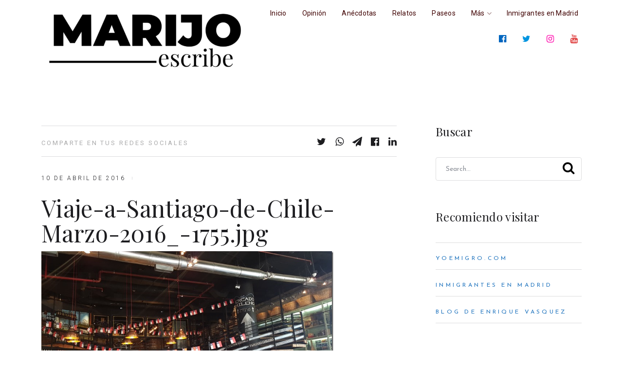

--- FILE ---
content_type: text/html; charset=UTF-8
request_url: https://www.marijo.es/chile-siete-curiosidades-y-una-despedida/viaje-a-santiago-de-chile-marzo-2016_-1755-jpg/
body_size: 12462
content:
<!doctype html>
<html class="no-js" lang="es" prefix="og: https://ogp.me/ns#">
<head itemscope="itemscope" itemtype="http://schema.org/WebSite">
  
  
<!-- Pausar carga de AdSense -->
<script type="text/javascript" async=true>
(adsbygoogle=window.adsbygoogle||[]).pauseAdRequests=1;
</script>



<!-- InMobi Choice. Consent Manager Tag v3.0 (for TCF 2.2) -->
<script type="text/javascript" async=true>
(function() {
  var host = 'www.marijo.es';
  var element = document.createElement('script');
  var firstScript = document.getElementsByTagName('script')[0];
  var url = 'https://cmp.inmobi.com'
    .concat('/choice/', 'F2tYnDueNfcsX', '/', host, '/choice.js?tag_version=V3');
  var uspTries = 0;
  var uspTriesLimit = 3;
  element.async = true;
  element.type = 'text/javascript';
  element.src = url;

  firstScript.parentNode.insertBefore(element, firstScript);

  function makeStub() {
    var TCF_LOCATOR_NAME = '__tcfapiLocator';
    var queue = [];
    var win = window;
    var cmpFrame;

    function addFrame() {
      var doc = win.document;
      var otherCMP = !!(win.frames[TCF_LOCATOR_NAME]);

      if (!otherCMP) {
        if (doc.body) {
          var iframe = doc.createElement('iframe');

          iframe.style.cssText = 'display:none';
          iframe.name = TCF_LOCATOR_NAME;
          doc.body.appendChild(iframe);
        } else {
          setTimeout(addFrame, 5);
        }
      }
      return !otherCMP;
    }

    function tcfAPIHandler() {
      var gdprApplies;
      var args = arguments;

      if (!args.length) {
        return queue;
      } else if (args[0] === 'setGdprApplies') {
        if (
          args.length > 3 &&
          args[2] === 2 &&
          typeof args[3] === 'boolean'
        ) {
          gdprApplies = args[3];
          if (typeof args[2] === 'function') {
            args[2]('set', true);
          }
        }
      } else if (args[0] === 'ping') {
        var retr = {
          gdprApplies: gdprApplies,
          cmpLoaded: false,
          cmpStatus: 'stub'
        };

        if (typeof args[2] === 'function') {
          args[2](retr);
        }
      } else {
        if(args[0] === 'init' && typeof args[3] === 'object') {
          args[3] = Object.assign(args[3], { tag_version: 'V3' });
        }
        queue.push(args);
      }
    }

    function postMessageEventHandler(event) {
      var msgIsString = typeof event.data === 'string';
      var json = {};

      try {
        if (msgIsString) {
          json = JSON.parse(event.data);
        } else {
          json = event.data;
        }
      } catch (ignore) {}

      var payload = json.__tcfapiCall;

      if (payload) {
        window.__tcfapi(
          payload.command,
          payload.version,
          function(retValue, success) {
            var returnMsg = {
              __tcfapiReturn: {
                returnValue: retValue,
                success: success,
                callId: payload.callId
              }
            };
            if (msgIsString) {
              returnMsg = JSON.stringify(returnMsg);
            }
            if (event && event.source && event.source.postMessage) {
              event.source.postMessage(returnMsg, '*');
            }
          },
          payload.parameter
        );
      }
    }

    while (win) {
      try {
        if (win.frames[TCF_LOCATOR_NAME]) {
          cmpFrame = win;
          break;
        }
      } catch (ignore) {}

      if (win === window.top) {
        break;
      }
      win = win.parent;
    }
    if (!cmpFrame) {
      addFrame();
      win.__tcfapi = tcfAPIHandler;
      win.addEventListener('message', postMessageEventHandler, false);
    }
  };

  makeStub();

  function makeGppStub() {
    const CMP_ID = 10;
    const SUPPORTED_APIS = [
      '2:tcfeuv2',
      '6:uspv1',
      '7:usnatv1',
      '8:usca',
      '9:usvav1',
      '10:uscov1',
      '11:usutv1',
      '12:usctv1'
    ];

    window.__gpp_addFrame = function (n) {
      if (!window.frames[n]) {
        if (document.body) {
          var i = document.createElement("iframe");
          i.style.cssText = "display:none";
          i.name = n;
          document.body.appendChild(i);
        } else {
          window.setTimeout(window.__gpp_addFrame, 10, n);
        }
      }
    };
    window.__gpp_stub = function () {
      var b = arguments;
      __gpp.queue = __gpp.queue || [];
      __gpp.events = __gpp.events || [];

      if (!b.length || (b.length == 1 && b[0] == "queue")) {
        return __gpp.queue;
      }

      if (b.length == 1 && b[0] == "events") {
        return __gpp.events;
      }

      var cmd = b[0];
      var clb = b.length > 1 ? b[1] : null;
      var par = b.length > 2 ? b[2] : null;
      if (cmd === "ping") {
        clb(
          {
            gppVersion: "1.1", // must be “Version.Subversion”, current: “1.1”
            cmpStatus: "stub", // possible values: stub, loading, loaded, error
            cmpDisplayStatus: "hidden", // possible values: hidden, visible, disabled
            signalStatus: "not ready", // possible values: not ready, ready
            supportedAPIs: SUPPORTED_APIS, // list of supported APIs
            cmpId: CMP_ID, // IAB assigned CMP ID, may be 0 during stub/loading
            sectionList: [],
            applicableSections: [-1],
            gppString: "",
            parsedSections: {},
          },
          true
        );
      } else if (cmd === "addEventListener") {
        if (!("lastId" in __gpp)) {
          __gpp.lastId = 0;
        }
        __gpp.lastId++;
        var lnr = __gpp.lastId;
        __gpp.events.push({
          id: lnr,
          callback: clb,
          parameter: par,
        });
        clb(
          {
            eventName: "listenerRegistered",
            listenerId: lnr, // Registered ID of the listener
            data: true, // positive signal
            pingData: {
              gppVersion: "1.1", // must be “Version.Subversion”, current: “1.1”
              cmpStatus: "stub", // possible values: stub, loading, loaded, error
              cmpDisplayStatus: "hidden", // possible values: hidden, visible, disabled
              signalStatus: "not ready", // possible values: not ready, ready
              supportedAPIs: SUPPORTED_APIS, // list of supported APIs
              cmpId: CMP_ID, // list of supported APIs
              sectionList: [],
              applicableSections: [-1],
              gppString: "",
              parsedSections: {},
            },
          },
          true
        );
      } else if (cmd === "removeEventListener") {
        var success = false;
        for (var i = 0; i < __gpp.events.length; i++) {
          if (__gpp.events[i].id == par) {
            __gpp.events.splice(i, 1);
            success = true;
            break;
          }
        }
        clb(
          {
            eventName: "listenerRemoved",
            listenerId: par, // Registered ID of the listener
            data: success, // status info
            pingData: {
              gppVersion: "1.1", // must be “Version.Subversion”, current: “1.1”
              cmpStatus: "stub", // possible values: stub, loading, loaded, error
              cmpDisplayStatus: "hidden", // possible values: hidden, visible, disabled
              signalStatus: "not ready", // possible values: not ready, ready
              supportedAPIs: SUPPORTED_APIS, // list of supported APIs
              cmpId: CMP_ID, // CMP ID
              sectionList: [],
              applicableSections: [-1],
              gppString: "",
              parsedSections: {},
            },
          },
          true
        );
      } else if (cmd === "hasSection") {
        clb(false, true);
      } else if (cmd === "getSection" || cmd === "getField") {
        clb(null, true);
      }
      //queue all other commands
      else {
        __gpp.queue.push([].slice.apply(b));
      }
    };
    window.__gpp_msghandler = function (event) {
      var msgIsString = typeof event.data === "string";
      try {
        var json = msgIsString ? JSON.parse(event.data) : event.data;
      } catch (e) {
        var json = null;
      }
      if (typeof json === "object" && json !== null && "__gppCall" in json) {
        var i = json.__gppCall;
        window.__gpp(
          i.command,
          function (retValue, success) {
            var returnMsg = {
              __gppReturn: {
                returnValue: retValue,
                success: success,
                callId: i.callId,
              },
            };
            event.source.postMessage(msgIsString ? JSON.stringify(returnMsg) : returnMsg, "*");
          },
          "parameter" in i ? i.parameter : null,
          "version" in i ? i.version : "1.1"
        );
      }
    };
    if (!("__gpp" in window) || typeof window.__gpp !== "function") {
      window.__gpp = window.__gpp_stub;
      window.addEventListener("message", window.__gpp_msghandler, false);
      window.__gpp_addFrame("__gppLocator");
    }
  };

  makeGppStub();

  var uspStubFunction = function() {
    var arg = arguments;
    if (typeof window.__uspapi !== uspStubFunction) {
      setTimeout(function() {
        if (typeof window.__uspapi !== 'undefined') {
          window.__uspapi.apply(window.__uspapi, arg);
        }
      }, 500);
    }
  };

  var checkIfUspIsReady = function() {
    uspTries++;
    if (window.__uspapi === uspStubFunction && uspTries < uspTriesLimit) {
      console.warn('USP is not accessible');
    } else {
      clearInterval(uspInterval);
    }
  };

  if (typeof window.__uspapi === 'undefined') {
    window.__uspapi = uspStubFunction;
    var uspInterval = setInterval(checkIfUspIsReady, 6000);
  }
})();
</script>
<!-- End InMobi Choice. Consent Manager Tag v3.0 (for TCF 2.2) -->

<!-- Reactivar AdSense si el usuario da el consentimiento -->
<script type="text/javascript" async=true>
	
	
	
__tcfapi('addEventListener', 2, function(tcData, success) {
    if (success) {
		
		//alert ('AAAAAAAAAAAAAAAAAAAAAAAAAAAAAAAAAAAAAAAAAA');
		
        if (tcData.gdprApplies) {
            if (tcData.eventStatus == 'useractioncomplete' || tcData.eventStatus == 'tcloaded') {
                (adsbygoogle=window.adsbygoogle||[]).pauseAdRequests=0;
            }
        } else {
            (adsbygoogle=window.adsbygoogle||[]).pauseAdRequests=0;
        }
    }
});
</script>


<!-- Llamado a Google AdSense -->
<script async src="//pagead2.googlesyndication.com/pagead/js/adsbygoogle.js"></script>
<script>
     (adsbygoogle = window.adsbygoogle || []).push({
          google_ad_client: "ca-pub-1248565150003143",
          enable_page_level_ads: true
     });
</script>



<div id="fb-root"></div>
<script async defer crossorigin="anonymous" src="https://connect.facebook.net/es_LA/sdk.js#xfbml=1&version=v11.0&appId=132537976774216&autoLogAppEvents=1" nonce="trZR5Esx"></script>
  
  
		<style>img:is([sizes="auto" i], [sizes^="auto," i]) { contain-intrinsic-size: 3000px 1500px }</style>
	<meta charset="UTF-8">
<link rel="profile" href="https://gmpg.org/xfn/11">
<link rel="prefetch" href="https://www.marijo.es">
<link rel="prerender" href="https://www.marijo.es">
<meta name="viewport" content="width=device-width, initial-scale=1.0">
<meta itemprop="name" content="MarijoEscribe">
<meta itemprop="creator accountablePerson" content="María José Flores">
<!-- Optimización para motores de búsqueda de Rank Math -  https://rankmath.com/ -->
<title>Viaje-a-Santiago-de-Chile-Marzo-2016_-1755.jpg - MarijoEscribe</title>
<meta name="robots" content="follow, index, max-snippet:-1, max-video-preview:-1, max-image-preview:large"/>
<link rel="canonical" href="https://www.marijo.es/chile-siete-curiosidades-y-una-despedida/viaje-a-santiago-de-chile-marzo-2016_-1755-jpg/" />
<meta property="og:locale" content="es_ES" />
<meta property="og:type" content="article" />
<meta property="og:title" content="Viaje-a-Santiago-de-Chile-Marzo-2016_-1755.jpg - MarijoEscribe" />
<meta property="og:url" content="https://www.marijo.es/chile-siete-curiosidades-y-una-despedida/viaje-a-santiago-de-chile-marzo-2016_-1755-jpg/" />
<meta property="og:site_name" content="Blog de María José Flores" />
<meta property="article:publisher" content="http://www.facebook.com/MarijoEscribe" />
<meta property="article:author" content="http://www.facebook.com/marijoescribe" />
<meta property="og:image" content="https://www.marijo.es/wp-content/uploads/2016/04/Viaje-a-Santiago-de-Chile-Marzo-2016_-1755.jpg" />
<meta property="og:image:secure_url" content="https://www.marijo.es/wp-content/uploads/2016/04/Viaje-a-Santiago-de-Chile-Marzo-2016_-1755.jpg" />
<meta property="og:image:width" content="804" />
<meta property="og:image:height" content="454" />
<meta property="og:image:alt" content="Viaje-a-Santiago-de-Chile-Marzo-2016_-1755.jpg" />
<meta property="og:image:type" content="image/jpeg" />
<meta name="twitter:card" content="summary_large_image" />
<meta name="twitter:title" content="Viaje-a-Santiago-de-Chile-Marzo-2016_-1755.jpg - MarijoEscribe" />
<meta name="twitter:site" content="@MarijoEscribe" />
<meta name="twitter:creator" content="@MarijoEscribe" />
<meta name="twitter:image" content="https://www.marijo.es/wp-content/uploads/2016/04/Viaje-a-Santiago-de-Chile-Marzo-2016_-1755.jpg" />
<!-- /Plugin Rank Math WordPress SEO -->

<link rel='dns-prefetch' href='//www.googletagmanager.com' />
<link rel='dns-prefetch' href='//stats.wp.com' />
<link rel='dns-prefetch' href='//fonts.googleapis.com' />
<link rel='dns-prefetch' href='//jetpack.wordpress.com' />
<link rel='dns-prefetch' href='//s0.wp.com' />
<link rel='dns-prefetch' href='//public-api.wordpress.com' />
<link rel='dns-prefetch' href='//0.gravatar.com' />
<link rel='dns-prefetch' href='//1.gravatar.com' />
<link rel='dns-prefetch' href='//2.gravatar.com' />
<link rel='dns-prefetch' href='//widgets.wp.com' />
<link rel='preconnect' href='//c0.wp.com' />
<link rel="alternate" type="application/rss+xml" title="MarijoEscribe &raquo; Feed" href="https://www.marijo.es/feed/" />
<link rel="alternate" type="application/rss+xml" title="MarijoEscribe &raquo; Feed de los comentarios" href="https://www.marijo.es/comments/feed/" />
			<link rel="shortcut icon" href="https://www.marijo.es/wp-content/uploads/2020/04/favicon-32x32-1.png" type="image/x-icon" />
		
					<link rel="apple-touch-icon-precomposed" href="https://www.marijo.es/wp-content/uploads/2020/04/apple-icon-152x152-1.png">
		
					<meta name="msapplication-TileColor" content="#ffffff">
			<meta name="msapplication-TileImage" content="https://www.marijo.es/wp-content/uploads/2020/04/ms-icon-144x144-1.png">
		<script type="text/javascript">
/* <![CDATA[ */
window._wpemojiSettings = {"baseUrl":"https:\/\/s.w.org\/images\/core\/emoji\/16.0.1\/72x72\/","ext":".png","svgUrl":"https:\/\/s.w.org\/images\/core\/emoji\/16.0.1\/svg\/","svgExt":".svg","source":{"concatemoji":"https:\/\/www.marijo.es\/wp-includes\/js\/wp-emoji-release.min.js"}};
/*! This file is auto-generated */
!function(s,n){var o,i,e;function c(e){try{var t={supportTests:e,timestamp:(new Date).valueOf()};sessionStorage.setItem(o,JSON.stringify(t))}catch(e){}}function p(e,t,n){e.clearRect(0,0,e.canvas.width,e.canvas.height),e.fillText(t,0,0);var t=new Uint32Array(e.getImageData(0,0,e.canvas.width,e.canvas.height).data),a=(e.clearRect(0,0,e.canvas.width,e.canvas.height),e.fillText(n,0,0),new Uint32Array(e.getImageData(0,0,e.canvas.width,e.canvas.height).data));return t.every(function(e,t){return e===a[t]})}function u(e,t){e.clearRect(0,0,e.canvas.width,e.canvas.height),e.fillText(t,0,0);for(var n=e.getImageData(16,16,1,1),a=0;a<n.data.length;a++)if(0!==n.data[a])return!1;return!0}function f(e,t,n,a){switch(t){case"flag":return n(e,"\ud83c\udff3\ufe0f\u200d\u26a7\ufe0f","\ud83c\udff3\ufe0f\u200b\u26a7\ufe0f")?!1:!n(e,"\ud83c\udde8\ud83c\uddf6","\ud83c\udde8\u200b\ud83c\uddf6")&&!n(e,"\ud83c\udff4\udb40\udc67\udb40\udc62\udb40\udc65\udb40\udc6e\udb40\udc67\udb40\udc7f","\ud83c\udff4\u200b\udb40\udc67\u200b\udb40\udc62\u200b\udb40\udc65\u200b\udb40\udc6e\u200b\udb40\udc67\u200b\udb40\udc7f");case"emoji":return!a(e,"\ud83e\udedf")}return!1}function g(e,t,n,a){var r="undefined"!=typeof WorkerGlobalScope&&self instanceof WorkerGlobalScope?new OffscreenCanvas(300,150):s.createElement("canvas"),o=r.getContext("2d",{willReadFrequently:!0}),i=(o.textBaseline="top",o.font="600 32px Arial",{});return e.forEach(function(e){i[e]=t(o,e,n,a)}),i}function t(e){var t=s.createElement("script");t.src=e,t.defer=!0,s.head.appendChild(t)}"undefined"!=typeof Promise&&(o="wpEmojiSettingsSupports",i=["flag","emoji"],n.supports={everything:!0,everythingExceptFlag:!0},e=new Promise(function(e){s.addEventListener("DOMContentLoaded",e,{once:!0})}),new Promise(function(t){var n=function(){try{var e=JSON.parse(sessionStorage.getItem(o));if("object"==typeof e&&"number"==typeof e.timestamp&&(new Date).valueOf()<e.timestamp+604800&&"object"==typeof e.supportTests)return e.supportTests}catch(e){}return null}();if(!n){if("undefined"!=typeof Worker&&"undefined"!=typeof OffscreenCanvas&&"undefined"!=typeof URL&&URL.createObjectURL&&"undefined"!=typeof Blob)try{var e="postMessage("+g.toString()+"("+[JSON.stringify(i),f.toString(),p.toString(),u.toString()].join(",")+"));",a=new Blob([e],{type:"text/javascript"}),r=new Worker(URL.createObjectURL(a),{name:"wpTestEmojiSupports"});return void(r.onmessage=function(e){c(n=e.data),r.terminate(),t(n)})}catch(e){}c(n=g(i,f,p,u))}t(n)}).then(function(e){for(var t in e)n.supports[t]=e[t],n.supports.everything=n.supports.everything&&n.supports[t],"flag"!==t&&(n.supports.everythingExceptFlag=n.supports.everythingExceptFlag&&n.supports[t]);n.supports.everythingExceptFlag=n.supports.everythingExceptFlag&&!n.supports.flag,n.DOMReady=!1,n.readyCallback=function(){n.DOMReady=!0}}).then(function(){return e}).then(function(){var e;n.supports.everything||(n.readyCallback(),(e=n.source||{}).concatemoji?t(e.concatemoji):e.wpemoji&&e.twemoji&&(t(e.twemoji),t(e.wpemoji)))}))}((window,document),window._wpemojiSettings);
/* ]]> */
</script>
<style id='wp-emoji-styles-inline-css' type='text/css'>

	img.wp-smiley, img.emoji {
		display: inline !important;
		border: none !important;
		box-shadow: none !important;
		height: 1em !important;
		width: 1em !important;
		margin: 0 0.07em !important;
		vertical-align: -0.1em !important;
		background: none !important;
		padding: 0 !important;
	}
</style>
<link rel='stylesheet' id='wp-block-library-css' href='https://c0.wp.com/c/6.8.3/wp-includes/css/dist/block-library/style.min.css' type='text/css' media='all' />
<style id='classic-theme-styles-inline-css' type='text/css'>
/*! This file is auto-generated */
.wp-block-button__link{color:#fff;background-color:#32373c;border-radius:9999px;box-shadow:none;text-decoration:none;padding:calc(.667em + 2px) calc(1.333em + 2px);font-size:1.125em}.wp-block-file__button{background:#32373c;color:#fff;text-decoration:none}
</style>
<link rel='stylesheet' id='mediaelement-css' href='https://c0.wp.com/c/6.8.3/wp-includes/js/mediaelement/mediaelementplayer-legacy.min.css' type='text/css' media='all' />
<link rel='stylesheet' id='wp-mediaelement-css' href='https://c0.wp.com/c/6.8.3/wp-includes/js/mediaelement/wp-mediaelement.min.css' type='text/css' media='all' />
<style id='jetpack-sharing-buttons-style-inline-css' type='text/css'>
.jetpack-sharing-buttons__services-list{display:flex;flex-direction:row;flex-wrap:wrap;gap:0;list-style-type:none;margin:5px;padding:0}.jetpack-sharing-buttons__services-list.has-small-icon-size{font-size:12px}.jetpack-sharing-buttons__services-list.has-normal-icon-size{font-size:16px}.jetpack-sharing-buttons__services-list.has-large-icon-size{font-size:24px}.jetpack-sharing-buttons__services-list.has-huge-icon-size{font-size:36px}@media print{.jetpack-sharing-buttons__services-list{display:none!important}}.editor-styles-wrapper .wp-block-jetpack-sharing-buttons{gap:0;padding-inline-start:0}ul.jetpack-sharing-buttons__services-list.has-background{padding:1.25em 2.375em}
</style>
<style id='global-styles-inline-css' type='text/css'>
:root{--wp--preset--aspect-ratio--square: 1;--wp--preset--aspect-ratio--4-3: 4/3;--wp--preset--aspect-ratio--3-4: 3/4;--wp--preset--aspect-ratio--3-2: 3/2;--wp--preset--aspect-ratio--2-3: 2/3;--wp--preset--aspect-ratio--16-9: 16/9;--wp--preset--aspect-ratio--9-16: 9/16;--wp--preset--color--black: #000000;--wp--preset--color--cyan-bluish-gray: #abb8c3;--wp--preset--color--white: #ffffff;--wp--preset--color--pale-pink: #f78da7;--wp--preset--color--vivid-red: #cf2e2e;--wp--preset--color--luminous-vivid-orange: #ff6900;--wp--preset--color--luminous-vivid-amber: #fcb900;--wp--preset--color--light-green-cyan: #7bdcb5;--wp--preset--color--vivid-green-cyan: #00d084;--wp--preset--color--pale-cyan-blue: #8ed1fc;--wp--preset--color--vivid-cyan-blue: #0693e3;--wp--preset--color--vivid-purple: #9b51e0;--wp--preset--gradient--vivid-cyan-blue-to-vivid-purple: linear-gradient(135deg,rgba(6,147,227,1) 0%,rgb(155,81,224) 100%);--wp--preset--gradient--light-green-cyan-to-vivid-green-cyan: linear-gradient(135deg,rgb(122,220,180) 0%,rgb(0,208,130) 100%);--wp--preset--gradient--luminous-vivid-amber-to-luminous-vivid-orange: linear-gradient(135deg,rgba(252,185,0,1) 0%,rgba(255,105,0,1) 100%);--wp--preset--gradient--luminous-vivid-orange-to-vivid-red: linear-gradient(135deg,rgba(255,105,0,1) 0%,rgb(207,46,46) 100%);--wp--preset--gradient--very-light-gray-to-cyan-bluish-gray: linear-gradient(135deg,rgb(238,238,238) 0%,rgb(169,184,195) 100%);--wp--preset--gradient--cool-to-warm-spectrum: linear-gradient(135deg,rgb(74,234,220) 0%,rgb(151,120,209) 20%,rgb(207,42,186) 40%,rgb(238,44,130) 60%,rgb(251,105,98) 80%,rgb(254,248,76) 100%);--wp--preset--gradient--blush-light-purple: linear-gradient(135deg,rgb(255,206,236) 0%,rgb(152,150,240) 100%);--wp--preset--gradient--blush-bordeaux: linear-gradient(135deg,rgb(254,205,165) 0%,rgb(254,45,45) 50%,rgb(107,0,62) 100%);--wp--preset--gradient--luminous-dusk: linear-gradient(135deg,rgb(255,203,112) 0%,rgb(199,81,192) 50%,rgb(65,88,208) 100%);--wp--preset--gradient--pale-ocean: linear-gradient(135deg,rgb(255,245,203) 0%,rgb(182,227,212) 50%,rgb(51,167,181) 100%);--wp--preset--gradient--electric-grass: linear-gradient(135deg,rgb(202,248,128) 0%,rgb(113,206,126) 100%);--wp--preset--gradient--midnight: linear-gradient(135deg,rgb(2,3,129) 0%,rgb(40,116,252) 100%);--wp--preset--font-size--small: 13px;--wp--preset--font-size--medium: 20px;--wp--preset--font-size--large: 36px;--wp--preset--font-size--x-large: 42px;--wp--preset--spacing--20: 0.44rem;--wp--preset--spacing--30: 0.67rem;--wp--preset--spacing--40: 1rem;--wp--preset--spacing--50: 1.5rem;--wp--preset--spacing--60: 2.25rem;--wp--preset--spacing--70: 3.38rem;--wp--preset--spacing--80: 5.06rem;--wp--preset--shadow--natural: 6px 6px 9px rgba(0, 0, 0, 0.2);--wp--preset--shadow--deep: 12px 12px 50px rgba(0, 0, 0, 0.4);--wp--preset--shadow--sharp: 6px 6px 0px rgba(0, 0, 0, 0.2);--wp--preset--shadow--outlined: 6px 6px 0px -3px rgba(255, 255, 255, 1), 6px 6px rgba(0, 0, 0, 1);--wp--preset--shadow--crisp: 6px 6px 0px rgba(0, 0, 0, 1);}:where(.is-layout-flex){gap: 0.5em;}:where(.is-layout-grid){gap: 0.5em;}body .is-layout-flex{display: flex;}.is-layout-flex{flex-wrap: wrap;align-items: center;}.is-layout-flex > :is(*, div){margin: 0;}body .is-layout-grid{display: grid;}.is-layout-grid > :is(*, div){margin: 0;}:where(.wp-block-columns.is-layout-flex){gap: 2em;}:where(.wp-block-columns.is-layout-grid){gap: 2em;}:where(.wp-block-post-template.is-layout-flex){gap: 1.25em;}:where(.wp-block-post-template.is-layout-grid){gap: 1.25em;}.has-black-color{color: var(--wp--preset--color--black) !important;}.has-cyan-bluish-gray-color{color: var(--wp--preset--color--cyan-bluish-gray) !important;}.has-white-color{color: var(--wp--preset--color--white) !important;}.has-pale-pink-color{color: var(--wp--preset--color--pale-pink) !important;}.has-vivid-red-color{color: var(--wp--preset--color--vivid-red) !important;}.has-luminous-vivid-orange-color{color: var(--wp--preset--color--luminous-vivid-orange) !important;}.has-luminous-vivid-amber-color{color: var(--wp--preset--color--luminous-vivid-amber) !important;}.has-light-green-cyan-color{color: var(--wp--preset--color--light-green-cyan) !important;}.has-vivid-green-cyan-color{color: var(--wp--preset--color--vivid-green-cyan) !important;}.has-pale-cyan-blue-color{color: var(--wp--preset--color--pale-cyan-blue) !important;}.has-vivid-cyan-blue-color{color: var(--wp--preset--color--vivid-cyan-blue) !important;}.has-vivid-purple-color{color: var(--wp--preset--color--vivid-purple) !important;}.has-black-background-color{background-color: var(--wp--preset--color--black) !important;}.has-cyan-bluish-gray-background-color{background-color: var(--wp--preset--color--cyan-bluish-gray) !important;}.has-white-background-color{background-color: var(--wp--preset--color--white) !important;}.has-pale-pink-background-color{background-color: var(--wp--preset--color--pale-pink) !important;}.has-vivid-red-background-color{background-color: var(--wp--preset--color--vivid-red) !important;}.has-luminous-vivid-orange-background-color{background-color: var(--wp--preset--color--luminous-vivid-orange) !important;}.has-luminous-vivid-amber-background-color{background-color: var(--wp--preset--color--luminous-vivid-amber) !important;}.has-light-green-cyan-background-color{background-color: var(--wp--preset--color--light-green-cyan) !important;}.has-vivid-green-cyan-background-color{background-color: var(--wp--preset--color--vivid-green-cyan) !important;}.has-pale-cyan-blue-background-color{background-color: var(--wp--preset--color--pale-cyan-blue) !important;}.has-vivid-cyan-blue-background-color{background-color: var(--wp--preset--color--vivid-cyan-blue) !important;}.has-vivid-purple-background-color{background-color: var(--wp--preset--color--vivid-purple) !important;}.has-black-border-color{border-color: var(--wp--preset--color--black) !important;}.has-cyan-bluish-gray-border-color{border-color: var(--wp--preset--color--cyan-bluish-gray) !important;}.has-white-border-color{border-color: var(--wp--preset--color--white) !important;}.has-pale-pink-border-color{border-color: var(--wp--preset--color--pale-pink) !important;}.has-vivid-red-border-color{border-color: var(--wp--preset--color--vivid-red) !important;}.has-luminous-vivid-orange-border-color{border-color: var(--wp--preset--color--luminous-vivid-orange) !important;}.has-luminous-vivid-amber-border-color{border-color: var(--wp--preset--color--luminous-vivid-amber) !important;}.has-light-green-cyan-border-color{border-color: var(--wp--preset--color--light-green-cyan) !important;}.has-vivid-green-cyan-border-color{border-color: var(--wp--preset--color--vivid-green-cyan) !important;}.has-pale-cyan-blue-border-color{border-color: var(--wp--preset--color--pale-cyan-blue) !important;}.has-vivid-cyan-blue-border-color{border-color: var(--wp--preset--color--vivid-cyan-blue) !important;}.has-vivid-purple-border-color{border-color: var(--wp--preset--color--vivid-purple) !important;}.has-vivid-cyan-blue-to-vivid-purple-gradient-background{background: var(--wp--preset--gradient--vivid-cyan-blue-to-vivid-purple) !important;}.has-light-green-cyan-to-vivid-green-cyan-gradient-background{background: var(--wp--preset--gradient--light-green-cyan-to-vivid-green-cyan) !important;}.has-luminous-vivid-amber-to-luminous-vivid-orange-gradient-background{background: var(--wp--preset--gradient--luminous-vivid-amber-to-luminous-vivid-orange) !important;}.has-luminous-vivid-orange-to-vivid-red-gradient-background{background: var(--wp--preset--gradient--luminous-vivid-orange-to-vivid-red) !important;}.has-very-light-gray-to-cyan-bluish-gray-gradient-background{background: var(--wp--preset--gradient--very-light-gray-to-cyan-bluish-gray) !important;}.has-cool-to-warm-spectrum-gradient-background{background: var(--wp--preset--gradient--cool-to-warm-spectrum) !important;}.has-blush-light-purple-gradient-background{background: var(--wp--preset--gradient--blush-light-purple) !important;}.has-blush-bordeaux-gradient-background{background: var(--wp--preset--gradient--blush-bordeaux) !important;}.has-luminous-dusk-gradient-background{background: var(--wp--preset--gradient--luminous-dusk) !important;}.has-pale-ocean-gradient-background{background: var(--wp--preset--gradient--pale-ocean) !important;}.has-electric-grass-gradient-background{background: var(--wp--preset--gradient--electric-grass) !important;}.has-midnight-gradient-background{background: var(--wp--preset--gradient--midnight) !important;}.has-small-font-size{font-size: var(--wp--preset--font-size--small) !important;}.has-medium-font-size{font-size: var(--wp--preset--font-size--medium) !important;}.has-large-font-size{font-size: var(--wp--preset--font-size--large) !important;}.has-x-large-font-size{font-size: var(--wp--preset--font-size--x-large) !important;}
:where(.wp-block-post-template.is-layout-flex){gap: 1.25em;}:where(.wp-block-post-template.is-layout-grid){gap: 1.25em;}
:where(.wp-block-columns.is-layout-flex){gap: 2em;}:where(.wp-block-columns.is-layout-grid){gap: 2em;}
:root :where(.wp-block-pullquote){font-size: 1.5em;line-height: 1.6;}
</style>
<link rel='stylesheet' id='daily-theme-css' href='https://www.marijo.es/wp-content/themes/mts_daily/style.css' type='text/css' media='all' />
<link rel='stylesheet' id='daily_google_fonts-css' href='https://fonts.googleapis.com/css?family=Playfair+Display%3A400%2C600%7CRoboto%3A400%2C300%2C700%7CJosefin+Sans%3A400&#038;subset=latin' type='text/css' media='all' />
<link rel='stylesheet' id='fontawesome-css' href='https://www.marijo.es/wp-content/themes/mts_daily/css/font-awesome.min.css' type='text/css' media='all' />
<link rel='stylesheet' id='owl-carousel-css' href='https://www.marijo.es/wp-content/themes/mts_daily/css/owl.carousel.css' type='text/css' media='all' />
<link rel='stylesheet' id='daily-responsive-css' href='https://www.marijo.es/wp-content/themes/mts_daily/css/daily-responsive.css' type='text/css' media='all' />
<link rel='stylesheet' id='daily-child-theme-css' href='https://www.marijo.es/wp-content/themes/marijo/style.css' type='text/css' media='all' />
<link rel='stylesheet' id='daily-dynamic-css-css' href='//www.marijo.es/wp-content/uploads/daily-styles/daily-456.css?timestamp=1741665877&#038;ver=1.0.8' type='text/css' media='all' />
<script type="text/javascript" src="https://c0.wp.com/c/6.8.3/wp-includes/js/jquery/jquery.min.js" id="jquery-core-js"></script>
<script type="text/javascript" src="https://c0.wp.com/c/6.8.3/wp-includes/js/jquery/jquery-migrate.min.js" id="jquery-migrate-js"></script>

<!-- Fragmento de código de la etiqueta de Google (gtag.js) añadida por Site Kit -->
<!-- Fragmento de código de Google Analytics añadido por Site Kit -->
<script type="text/javascript" src="https://www.googletagmanager.com/gtag/js?id=GT-P3F7LP9" id="google_gtagjs-js" async></script>
<script type="text/javascript" id="google_gtagjs-js-after">
/* <![CDATA[ */
window.dataLayer = window.dataLayer || [];function gtag(){dataLayer.push(arguments);}
gtag("set","linker",{"domains":["www.marijo.es"]});
gtag("js", new Date());
gtag("set", "developer_id.dZTNiMT", true);
gtag("config", "GT-P3F7LP9");
 window._googlesitekit = window._googlesitekit || {}; window._googlesitekit.throttledEvents = []; window._googlesitekit.gtagEvent = (name, data) => { var key = JSON.stringify( { name, data } ); if ( !! window._googlesitekit.throttledEvents[ key ] ) { return; } window._googlesitekit.throttledEvents[ key ] = true; setTimeout( () => { delete window._googlesitekit.throttledEvents[ key ]; }, 5 ); gtag( "event", name, { ...data, event_source: "site-kit" } ); }; 
/* ]]> */
</script>
<link rel="https://api.w.org/" href="https://www.marijo.es/wp-json/" /><link rel="alternate" title="JSON" type="application/json" href="https://www.marijo.es/wp-json/wp/v2/media/456" /><link rel="EditURI" type="application/rsd+xml" title="RSD" href="https://www.marijo.es/xmlrpc.php?rsd" />
<meta name="generator" content="WordPress 6.8.3" />
<link rel='shortlink' href='https://www.marijo.es/?p=456' />
<link rel="alternate" title="oEmbed (JSON)" type="application/json+oembed" href="https://www.marijo.es/wp-json/oembed/1.0/embed?url=https%3A%2F%2Fwww.marijo.es%2Fchile-siete-curiosidades-y-una-despedida%2Fviaje-a-santiago-de-chile-marzo-2016_-1755-jpg%2F" />
<link rel="alternate" title="oEmbed (XML)" type="text/xml+oembed" href="https://www.marijo.es/wp-json/oembed/1.0/embed?url=https%3A%2F%2Fwww.marijo.es%2Fchile-siete-curiosidades-y-una-despedida%2Fviaje-a-santiago-de-chile-marzo-2016_-1755-jpg%2F&#038;format=xml" />
<meta name="generator" content="Site Kit by Google 1.171.0" />	<style>img#wpstats{display:none}</style>
		<link rel="icon" href="https://www.marijo.es/wp-content/uploads/2020/04/favicon-32x32-1.png" sizes="32x32" />
<link rel="icon" href="https://www.marijo.es/wp-content/uploads/2020/04/favicon-32x32-1.png" sizes="192x192" />
<link rel="apple-touch-icon" href="https://www.marijo.es/wp-content/uploads/2020/04/favicon-32x32-1.png" />
<meta name="msapplication-TileImage" content="https://www.marijo.es/wp-content/uploads/2020/04/favicon-32x32-1.png" />
</head>

<body id="blog" class="attachment wp-singular attachment-template-default single single-attachment postid-456 attachmentid-456 attachment-jpeg wp-theme-mts_daily wp-child-theme-marijo main">

	
	<div class="main-container">

		
<header id="site-header" class="main-header header-layout2 clearfix" role="banner" itemscope="itemscope" itemtype="http://schema.org/WPHeader">


	<div id="header" class="clearfix">

		<!-- Navigation, logo and Social Icons -->
				<div class="nav-wrap">

			<div class="container">

				<div class="logo-wrap">
					<h2 id="logo" class="image-logo clearfix"><a href="https://www.marijo.es"><img src="https://www.marijo.es/wp-content/uploads/2020/04/logo-e1586646062462.png" alt="MarijoEscribe"></a></h2>				</div>

				
<div id="primary-navigation" class="primary-navigation" role="navigation" itemscope="itemscope" itemtype="http://schema.org/SiteNavigationElement">

	<a href="#" id="pull" class="toggle-mobile-menu"></a>
	
		<nav class="navigation clearfix mobile-menu-wrapper">
			<ul id="menu-principal" class="menu clearfix"><li id="menu-item-699" class="menu-item menu-item-type-custom menu-item-object-custom menu-item-699"><a href="/">Inicio</a></li>
<li id="menu-item-1393" class="menu-item menu-item-type-taxonomy menu-item-object-category menu-item-1393"><a href="https://www.marijo.es/tema/opinion/">Opinión</a></li>
<li id="menu-item-1392" class="menu-item menu-item-type-taxonomy menu-item-object-category menu-item-1392"><a href="https://www.marijo.es/tema/anecdotas/">Anécdotas</a></li>
<li id="menu-item-1400" class="menu-item menu-item-type-taxonomy menu-item-object-category menu-item-1400"><a href="https://www.marijo.es/tema/relatos/">Relatos</a></li>
<li id="menu-item-1391" class="menu-item menu-item-type-taxonomy menu-item-object-category menu-item-1391"><a href="https://www.marijo.es/tema/paseos/">Paseos</a></li>
<li id="menu-item-1396" class="menu-item menu-item-type-custom menu-item-object-custom menu-item-has-children menu-item-1396"><a href="#">Más</a>
<ul class="sub-menu">
	<li id="menu-item-1395" class="menu-item menu-item-type-taxonomy menu-item-object-category menu-item-1395"><a href="https://www.marijo.es/tema/gastronomia/">Gastronomía</a></li>
	<li id="menu-item-1398" class="menu-item menu-item-type-taxonomy menu-item-object-category menu-item-1398"><a href="https://www.marijo.es/tema/eventos/">Eventos</a></li>
	<li id="menu-item-1397" class="menu-item menu-item-type-taxonomy menu-item-object-category menu-item-1397"><a href="https://www.marijo.es/tema/entrevistas/">Entrevistas</a></li>
	<li id="menu-item-1399" class="menu-item menu-item-type-taxonomy menu-item-object-category menu-item-1399"><a href="https://www.marijo.es/tema/investigacion/">Investigación</a></li>
	<li id="menu-item-1494" class="menu-item menu-item-type-taxonomy menu-item-object-category menu-item-1494"><a href="https://www.marijo.es/tema/prensa/">Prensa</a></li>
</ul>
</li>
<li id="menu-item-701" class="menu-item menu-item-type-custom menu-item-object-custom menu-item-701"><a href="http://www.inmigrantesenmadrid.com">Inmigrantes en Madrid</a></li>
</ul>		</nav>

	
</div><!-- nav -->
<div class="header-social-icons"><a href="https://www.facebook.com/marijoescribe/" title="Facebook" class="header-facebook-official" target="_blank">
				<span class="fa fa-facebook-official"></span>
				<span class="count"></span>
			</a><a href="https://www.twitter.com/marijoescribe" title="Twitter" class="header-twitter" target="_blank">
				<span class="fa fa-twitter"></span>
				<span class="count"></span>
			</a><a href="https://www.instagram.com/marijoescribe" title="Instagram" class="header-instagram" target="_blank">
				<span class="fa fa-instagram"></span>
				<span class="count"></span>
			</a><a href="https://www.youtube.com/marijoescribe" title="YouTube" class="header-youtube" target="_blank">
				<span class="fa fa-youtube"></span>
				<span class="count"></span>
			</a></div>
			</div>

		</div>

	</div><!--#header-->

	
</header>


	
	<div id="wrapper" class="single clearfix">

		<div class="container clearfix">

				<article class="article">
				<div id="content_box" class="cslayout">
								<div id="post-456" class="g post post-456 attachment type-attachment status-inherit hentry">
								<div class="single_post">

					<header class="single-full-header clearfix">

			<div class="share-wrap top"><span class="share-text">Comparte en tus redes sociales</span>						<div class="shareit shareit-circular standard top">
											<!-- Twitter -->
								<a href="https://twitter.com/intent/tweet?original_referer=https%3A%2F%2Fwww.marijo.es%2Fchile-siete-curiosidades-y-una-despedida%2Fviaje-a-santiago-de-chile-marzo-2016_-1755-jpg%2F&text=Viaje-a-Santiago-de-Chile-Marzo-2016_-1755.jpg&url=https%3A%2F%2Fwww.marijo.es%2Fchile-siete-curiosidades-y-una-despedida%2Fviaje-a-santiago-de-chile-marzo-2016_-1755-jpg%2F&via=marijoescribe" class="twitterbutton" onclick="javascript:window.open(this.href, '', 'menubar=no,toolbar=no,resizable=yes,scrollbars=yes,height=600,width=600');return false;"><span class="social-icon"><i class="fa fa-twitter"></i></span></a>
								<!--WhatsApp -->
				<a href="https://wa.me/?text=Viaje-a-Santiago-de-Chile-Marzo-2016_-1755.jpg https%3A%2F%2Fwww.marijo.es%2Fchile-siete-curiosidades-y-una-despedida%2Fviaje-a-santiago-de-chile-marzo-2016_-1755-jpg%2F" class="whatsapp" onclick="javascript:window.open(this.href, '', 'menubar=no,toolbar=no,resizable=yes,scrollbars=yes,height=600,width=600');return false;"><span class="social-icon"><i class="fa fa-whatsapp"></i></span></a>
								<!-- Telegram -->
				<a href="javascript:window.open('https://telegram.me/share/url?url='+encodeURIComponent(window.location.href), '_blank')" class="telegram"><span class="social-icon"><i class="fa fa-paper-plane"></i></span></a>
								<!-- Facebook -->
				<a href="//www.facebook.com/share.php?m2w&s=100&p[url]=https%3A%2F%2Fwww.marijo.es%2Fchile-siete-curiosidades-y-una-despedida%2Fviaje-a-santiago-de-chile-marzo-2016_-1755-jpg%2F&p[images][0]=&p[title]=Viaje-a-Santiago-de-Chile-Marzo-2016_-1755.jpg&u=https%3A%2F%2Fwww.marijo.es%2Fchile-siete-curiosidades-y-una-despedida%2Fviaje-a-santiago-de-chile-marzo-2016_-1755-jpg%2F&t=Viaje-a-Santiago-de-Chile-Marzo-2016_-1755.jpg" class="facebooksharebtn" onclick="javascript:window.open(this.href, '', 'menubar=no,toolbar=no,resizable=yes,scrollbars=yes,height=600,width=600');return false;"><span class="social-icon"><i class="fa fa-facebook-official"></i></span></a>
								<!--Linkedin -->
				<a href="//www.linkedin.com/shareArticle?mini=true&url=https%3A%2F%2Fwww.marijo.es%2Fchile-siete-curiosidades-y-una-despedida%2Fviaje-a-santiago-de-chile-marzo-2016_-1755-jpg%2F&title=Viaje-a-Santiago-de-Chile-Marzo-2016_-1755.jpg&source=url" class="linkedinbtn" onclick="javascript:window.open(this.href, '', 'menubar=no,toolbar=no,resizable=yes,scrollbars=yes,height=600,width=600');return false;"><span class="social-icon"><i class="fa fa-linkedin"></i></span><span class="social-text">Compartir</span></a>
										</div>
					</div>
			<div class="single-postinfo-wrapper">
						<div class="post-info">
			<span class="thetime date updated"><span>10 de abril de 2016</span></span><span class="thecategory"></span>		</div>
				</div>

			<h1 class="title single-title entry-title">Viaje-a-Santiago-de-Chile-Marzo-2016_-1755.jpg</h1>

		</header><!--.single-full-header-->
		
			<div class="post-single-content box mark-links entry-content">

				<div class="thecontent"><p class="attachment"><a href='https://www.marijo.es/wp-content/uploads/2016/04/Viaje-a-Santiago-de-Chile-Marzo-2016_-1755.jpg'><img fetchpriority="high" decoding="async" width="600" height="339" src="https://www.marijo.es/wp-content/uploads/2016/04/Viaje-a-Santiago-de-Chile-Marzo-2016_-1755-600x339.jpg" class="attachment-medium size-medium" alt="" srcset="https://www.marijo.es/wp-content/uploads/2016/04/Viaje-a-Santiago-de-Chile-Marzo-2016_-1755-600x339.jpg 600w, https://www.marijo.es/wp-content/uploads/2016/04/Viaje-a-Santiago-de-Chile-Marzo-2016_-1755-450x254.jpg 450w, https://www.marijo.es/wp-content/uploads/2016/04/Viaje-a-Santiago-de-Chile-Marzo-2016_-1755-768x434.jpg 768w, https://www.marijo.es/wp-content/uploads/2016/04/Viaje-a-Santiago-de-Chile-Marzo-2016_-1755.jpg 804w" sizes="(max-width: 600px) 100vw, 600px" /></a></p>
<div class='code-block code-block-6' style='margin: 8px 0; clear: both;'>
<!-- Composite Start -->
<div id="M729020ScriptRootC1163348"></div>
<script src="https://jsc.mgid.com/m/a/marijo.es.1163348.js" async></script>
<!-- Composite End --></div>
<!-- CONTENT END 3 -->
</div><div class="share-wrap bottom"><span class="share-text">Comparte en tus redes sociales</span>						<div class="shareit shareit-circular standard bottom">
											<!-- Twitter -->
								<a href="https://twitter.com/intent/tweet?original_referer=https%3A%2F%2Fwww.marijo.es%2Fchile-siete-curiosidades-y-una-despedida%2Fviaje-a-santiago-de-chile-marzo-2016_-1755-jpg%2F&text=Viaje-a-Santiago-de-Chile-Marzo-2016_-1755.jpg&url=https%3A%2F%2Fwww.marijo.es%2Fchile-siete-curiosidades-y-una-despedida%2Fviaje-a-santiago-de-chile-marzo-2016_-1755-jpg%2F&via=marijoescribe" class="twitterbutton" onclick="javascript:window.open(this.href, '', 'menubar=no,toolbar=no,resizable=yes,scrollbars=yes,height=600,width=600');return false;"><span class="social-icon"><i class="fa fa-twitter"></i></span></a>
								<!--WhatsApp -->
				<a href="https://wa.me/?text=Viaje-a-Santiago-de-Chile-Marzo-2016_-1755.jpg https%3A%2F%2Fwww.marijo.es%2Fchile-siete-curiosidades-y-una-despedida%2Fviaje-a-santiago-de-chile-marzo-2016_-1755-jpg%2F" class="whatsapp" onclick="javascript:window.open(this.href, '', 'menubar=no,toolbar=no,resizable=yes,scrollbars=yes,height=600,width=600');return false;"><span class="social-icon"><i class="fa fa-whatsapp"></i></span></a>
								<!-- Telegram -->
				<a href="javascript:window.open('https://telegram.me/share/url?url='+encodeURIComponent(window.location.href), '_blank')" class="telegram"><span class="social-icon"><i class="fa fa-paper-plane"></i></span></a>
								<!-- Facebook -->
				<a href="//www.facebook.com/share.php?m2w&s=100&p[url]=https%3A%2F%2Fwww.marijo.es%2Fchile-siete-curiosidades-y-una-despedida%2Fviaje-a-santiago-de-chile-marzo-2016_-1755-jpg%2F&p[images][0]=&p[title]=Viaje-a-Santiago-de-Chile-Marzo-2016_-1755.jpg&u=https%3A%2F%2Fwww.marijo.es%2Fchile-siete-curiosidades-y-una-despedida%2Fviaje-a-santiago-de-chile-marzo-2016_-1755-jpg%2F&t=Viaje-a-Santiago-de-Chile-Marzo-2016_-1755.jpg" class="facebooksharebtn" onclick="javascript:window.open(this.href, '', 'menubar=no,toolbar=no,resizable=yes,scrollbars=yes,height=600,width=600');return false;"><span class="social-icon"><i class="fa fa-facebook-official"></i></span></a>
								<!--Linkedin -->
				<a href="//www.linkedin.com/shareArticle?mini=true&url=https%3A%2F%2Fwww.marijo.es%2Fchile-siete-curiosidades-y-una-despedida%2Fviaje-a-santiago-de-chile-marzo-2016_-1755-jpg%2F&title=Viaje-a-Santiago-de-Chile-Marzo-2016_-1755.jpg&source=url" class="linkedinbtn" onclick="javascript:window.open(this.href, '', 'menubar=no,toolbar=no,resizable=yes,scrollbars=yes,height=600,width=600');return false;"><span class="social-icon"><i class="fa fa-linkedin"></i></span><span class="social-text">Compartir</span></a>
										</div>
					</div>
			</div><!--.post-single-content-->

		</div><!--.single_post-->
				<div class="postauthor">

						<h5 class="vcard author">
				<a href="https://www.marijo.es/author/mflores/" class="fn">
					María José Flores				</a>
			</h5>
			<p>Soy una historia llena de eñes y tildes, que comenzó a escribirse sobre una pulpa de celulosa y se descubrió a sí misma reinventándose finales para la web.

Estudié periodismo porque de niña quería ser como Luisa Lane. En Venezuela fui editora de un periódico, redactora de una revista, reportera de televisión, conductora de un programa de radio, directora de una página web de noticias, asesora de estrategias en redes sociales y profesora universitaria. 

En España soy feliz. Me inspira Baco. Creo que no se puede tener una vida abundante con actitudes restringidas.</p>
		</div>
			<!-- .related-posts -->
							</div><!--.g post-->
						
		</div>
	</article>
		<aside id="sidebar" class="sidebar c-4-12 mts-sidebar-sidebar" role="complementary" itemscope itemtype="http://schema.org/WPSideBar">
	<div id="search-2" class="widget widget_search"><h3 class="widget-title">Buscar</h3>
<form method="get" id="searchform" class="search-form" action="https://www.marijo.es" _lpchecked="1">
	<fieldset>
		<input type="text" name="s" id="s" value="" placeholder="Search..." >
		<button id="search-image" class="sbutton icon" type="submit" value=""><i class="fa fa-search"></i></button>
	</fieldset>
</form>
</div><div id="nav_menu-2" class="widget widget_nav_menu"><h3 class="widget-title">Recomiendo visitar</h3><div class="menu-paginas-recomendadas-container"><ul id="menu-paginas-recomendadas" class="menu"><li id="menu-item-374" class="menu-item menu-item-type-custom menu-item-object-custom menu-item-374"><a href="http://www.yoemigro.com">YoEmigro.com</a></li>
<li id="menu-item-694" class="menu-item menu-item-type-custom menu-item-object-custom menu-item-694"><a href="http://www.inmigrantesenmadrid.com">Inmigrantes en Madrid</a></li>
<li id="menu-item-695" class="menu-item menu-item-type-custom menu-item-object-custom menu-item-695"><a href="http://http://www.enriquevasquez.org">Blog de Enrique Vasquez</a></li>
</ul></div></div><div id="text-6" class="widget widget_text">			<div class="textwidget">"Todos los viajes tienen destinos secretos sobre los que el viajero nada sabe" 
(Martin Buber)</div>
		</div><div id="nav_menu-3" class="widget widget_nav_menu"></div>
</aside><!--#sidebar-->

		</div>

		
	</div><!--#wrapper-->

	<footer id="site-footer" class="site-footer" role="contentinfo" itemscope="itemscope" itemtype="http://schema.org/WPFooter">

	
		<div class="container">

			
		</div>

			<div class="copyrights">
		<div class="container">

			<h2 id="footer-logo" class="image-logo clearfix"><a href="https://www.marijo.es"><img src="https://www.marijo.es/wp-content/uploads/2016/04/Viaje-a-Santiago-de-Chile-Marzo-2016_-1755.jpg" alt="MarijoEscribe"></a></h2>
			<div class="row" id="copyright-note">
				<span><a href=" https://www.marijo.es/" title=" Posts y opiniones de María José Flores, una periodista venezolana en Madrid">MarijoEscribe</a> Copyright &copy; 2026.</span>
				<div class="to-top"></div>
			</div>

		</div>
	</div>
	
	</footer><!--#site-footer-->

</div><!--.main-container-->


<script type="speculationrules">
{"prefetch":[{"source":"document","where":{"and":[{"href_matches":"\/*"},{"not":{"href_matches":["\/wp-*.php","\/wp-admin\/*","\/wp-content\/uploads\/*","\/wp-content\/*","\/wp-content\/plugins\/*","\/wp-content\/themes\/marijo\/*","\/wp-content\/themes\/mts_daily\/*","\/*\\?(.+)"]}},{"not":{"selector_matches":"a[rel~=\"nofollow\"]"}},{"not":{"selector_matches":".no-prefetch, .no-prefetch a"}}]},"eagerness":"conservative"}]}
</script>
<script type="text/javascript" id="daily_customscript-js-extra">
/* <![CDATA[ */
var daily_customscript = {"nav_menu":"primary","responsive":"1","layout":"header-layout2","show":"1","icon":"angle-up"};
/* ]]> */
</script>
<script type="text/javascript" src="https://www.marijo.es/wp-content/themes/mts_daily/js/daily-customscripts.js" id="daily_customscript-js"></script>
<script type="text/javascript" src="https://www.marijo.es/wp-content/themes/mts_daily/js/owl.carousel.min.js" id="owl-carousel-js"></script>
<script type="text/javascript" id="jetpack-stats-js-before">
/* <![CDATA[ */
_stq = window._stq || [];
_stq.push([ "view", JSON.parse("{\"v\":\"ext\",\"blog\":\"195495410\",\"post\":\"456\",\"tz\":\"1\",\"srv\":\"www.marijo.es\",\"j\":\"1:14.9.1\"}") ]);
_stq.push([ "clickTrackerInit", "195495410", "456" ]);
/* ]]> */
</script>
<script type="text/javascript" src="https://stats.wp.com/e-202606.js" id="jetpack-stats-js" defer="defer" data-wp-strategy="defer"></script>

<script defer src="https://static.cloudflareinsights.com/beacon.min.js/vcd15cbe7772f49c399c6a5babf22c1241717689176015" integrity="sha512-ZpsOmlRQV6y907TI0dKBHq9Md29nnaEIPlkf84rnaERnq6zvWvPUqr2ft8M1aS28oN72PdrCzSjY4U6VaAw1EQ==" data-cf-beacon='{"version":"2024.11.0","token":"e2a1c213374746558798f8be3c9adb40","r":1,"server_timing":{"name":{"cfCacheStatus":true,"cfEdge":true,"cfExtPri":true,"cfL4":true,"cfOrigin":true,"cfSpeedBrain":true},"location_startswith":null}}' crossorigin="anonymous"></script>
</body>
</html>


--- FILE ---
content_type: text/html; charset=utf-8
request_url: https://www.google.com/recaptcha/api2/aframe
body_size: 269
content:
<!DOCTYPE HTML><html><head><meta http-equiv="content-type" content="text/html; charset=UTF-8"></head><body><script nonce="MNxwUasBdXjxwZQdYsIlvA">/** Anti-fraud and anti-abuse applications only. See google.com/recaptcha */ try{var clients={'sodar':'https://pagead2.googlesyndication.com/pagead/sodar?'};window.addEventListener("message",function(a){try{if(a.source===window.parent){var b=JSON.parse(a.data);var c=clients[b['id']];if(c){var d=document.createElement('img');d.src=c+b['params']+'&rc='+(localStorage.getItem("rc::a")?sessionStorage.getItem("rc::b"):"");window.document.body.appendChild(d);sessionStorage.setItem("rc::e",parseInt(sessionStorage.getItem("rc::e")||0)+1);localStorage.setItem("rc::h",'1770034205993');}}}catch(b){}});window.parent.postMessage("_grecaptcha_ready", "*");}catch(b){}</script></body></html>